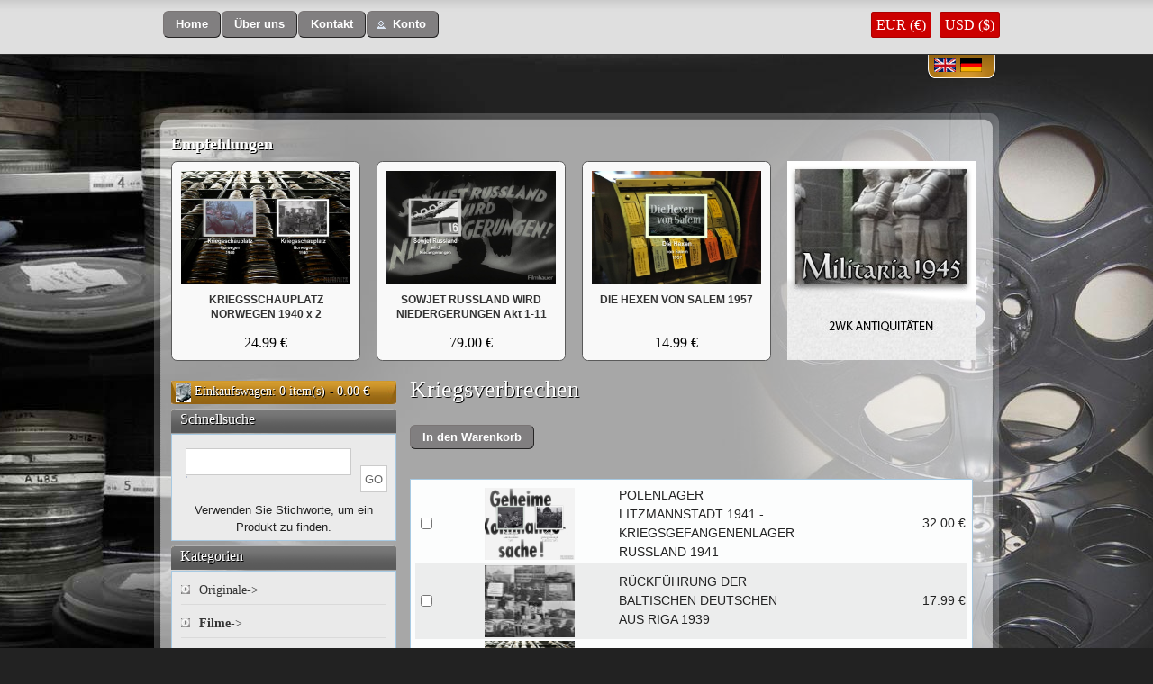

--- FILE ---
content_type: text/html; charset=UTF-8
request_url: https://www.filmhauer.net/kriegsverbrechen-c-71_33.html?page=2&sort=5a
body_size: 10234
content:
<!DOCTYPE html PUBLIC "-//W3C//DTD XHTML 1.0 Transitional//EN" "http://www.w3.org/TR/xhtml1/DTD/xhtml1-transitional.dtd">
<html xmlns="//www.w3.org/1999/xhtml" dir="ltr" lang="de">
<head>
<meta http-equiv="Content-Type" content="text/html; charset=utf-8" />
<meta name="viewport" content="width=device-width;, height=device-height;, initial-scale=1.0;, maximum-scale=1.0">

<meta name="google-site-verification" content="u9koE05xFZOw8GrCUsvFHKi5rf-snEMwXtVCFDYk3GU" />

<title>Kriegsverbrechen, FILMHAUER</title>
<base href="https://www.filmhauer.net/" />
<link rel="stylesheet" type="text/css" href="ext/jquery/ui/redmond/jquery-ui-1.8.6.css" />
<!--<script type="text/javascript" src="http://ajax.googleapis.com/ajax/libs/jquery/1.7.1/jquery.min.js"></script>-->
<script type="text/javascript" src="ext/jquery/jquery-1.8.0.min.js"></script>
<script type="text/javascript" src="ext/jquery/ui/jquery-ui-1.8.6.min.js"></script>

<script src='https://www.google.com/recaptcha/api.js'></script>



    

<script type="text/javascript" src="ext/jquery/bxGallery/jquery.bxGallery.1.1.min.js"></script>
<link rel="stylesheet" type="text/css" href="ext/jquery/fancybox/jquery.fancybox-1.3.4.css" />
<script type="text/javascript" src="ext/jquery/fancybox/jquery.fancybox-1.3.4.pack.js"></script>
<link rel="stylesheet" type="text/css" href="ext/960gs/960_24_col.css" />
<link rel="stylesheet" type="text/css" href="stylesheet.css" />

<!-- Image Mouse over start -->
<script src="js/main.js" type="text/javascript"></script>
<!-- Image Mouse over end -->

<!-- Template -->

<link href="css/reset.css" rel="stylesheet" type="text/css" />
<link href="css/main.css" rel="stylesheet" type="text/css" />
<link media="screen" rel="stylesheet" href="colorbox.css" type="text/css" />


<script type="text/javascript" src="colorbox/jquery.colorbox.js"></script>
<style>
.blinktext{ font-size:14px; }
</style>
<script type="text/javascript">
		$(document).ready(function(){
			//Examples of how to assign the ColorBox event to elements
			$(".example5").colorbox();
			$(".example6").colorbox({iframe:true, innerWidth:480, innerHeight:385});			
			//Example of preserving a JavaScript event for inline calls.
			$("#click").click(function(){ 
				$('#click').css({"background-color":"#f00", "color":"#fff", "cursor":"inherit"}).text("Open this window again and this message will still be here.");
				return false;
			});
			
			(function blink() { 
			  $('.blinktext').delay(1500).fadeOut(1000).fadeIn(500, blink);
			})();
		});
	</script>


<link href="css/fade-slider.css" rel="stylesheet" type="text/css" />

<!-- End -->

<!--  SimpleSuggest -->
   <script language="JavaScript" type="text/javascript" src="ext/jquery/ajax_search.js"></script>
<!--  SimpleSuggest -->
	<script type="text/javascript" src="Scripts/imageCycle.js"></script>
	<script type="text/javascript">
	  $(document).ready(function(){
        $('.pics1').cycle({ 
			fx:     'fade', 
			speed:   3500,
			timeout: 10500, 
		   // next:   '.pics1', 
			pause:   1 
		});
        
        $('.pics2').cycle({ 
			fx:     'fade', 
			speed:   3500, 
			timeout: 12000, 
		   // next:   '.pics2', 
			pause:   1 
		});
        
       	$('.pics3').cycle({ 
			fx:     'fade', 
			speed:   3500, 
			timeout: 13800, 
		   // next:   '.pics3', 
			pause:   1 
		});
        
        $('.pics4').cycle({ 
			fx:     'fade', 
			speed:   3500,
			timeout: 8100, 
			//next:   '.pics4', 
			pause:   1 
    	});
	  });
  </script>
</head>
<body>

<div id="bodyWrapper" class="container_24 ">
<div id="header-wrapper" >
  <div id="header"><!--
    <div class="kontact-button"> <a href="contact.php"><img src="images/kontact.png" alt=" " /></a> </div>
    <!-- end kontact -->
    <div class="uber-uns-button">
    <span class="tdbLink"><a id="tdb1" href="https://www.filmhauer.net/index.php">Home</a></span><script type="text/javascript">$("#tdb1").button().addClass("ui-priority-secondary").parent().removeClass("tdbLink");</script><span class="tdbLink"><a id="tdb2" href="https://www.filmhauer.net/about-us.php">Über uns</a></span><script type="text/javascript">$("#tdb2").button().addClass("ui-priority-secondary").parent().removeClass("tdbLink");</script><span class="tdbLink"><a id="tdb3" href="https://www.filmhauer.net/contact.php">Kontakt</a></span><script type="text/javascript">$("#tdb3").button().addClass("ui-priority-secondary").parent().removeClass("tdbLink");</script><span class="tdbLink"><a id="tdb4" href="https://www.filmhauer.net/account.php">Konto</a></span><script type="text/javascript">$("#tdb4").button({icons:{primary:"ui-icon-person"}}).addClass("ui-priority-secondary").parent().removeClass("tdbLink");</script>	</div>
    <div style="float:right; margin-top:20px;" >
			<a href="https://www.filmhauer.net/index.php?cPath=71_33&page=2&sort=5a&currency=EUR" class="curr_eur curr_format">EUR (€)</a>
		<a href="https://www.filmhauer.net/index.php?cPath=71_33&page=2&sort=5a&currency=USD" class="curr_usd curr_format">USD ($)</a>
		    	    </div>
<!-- Bookmark -->
<script type="text/javascript" language="javascript">
  function bookmark(url, title)
  {
	if (window.sidebar) // firefox
     	window.sidebar.addPanel(title, url, "");
	else if(window.opera && window.print)
	{ // opera
    	var elem = document.createElement('a');
    	elem.setAttribute('href',url);
    	elem.setAttribute('title',title);
    	elem.setAttribute('rel','sidebar');
    	elem.click();
	}
	else if(document.all)// ie
    	window.external.AddFavorite(url, title);
  }
</script>
    <!--
	<div class="checkout">
      <ul>
        <li><a href="index.php#" onclick="bookmark('https://www.filmhauer.net/','Filmahauer')"> <img src="images/bookmark.jpg" alt=" " /></a></li>
      </ul>
    </div>
	
	-->
    <!-- end checkout -->
    	<div class="language-selection-wrapper">
    	<div class="language-flag"> <a href="https://www.filmhauer.net/kriegsverbrechen-c-71_33.html?language=en&amp;sort=5a&amp;page=2"><img src="includes/languages/english/images/icon.gif" alt="English" title=" English " width="24" height="15" /></a> </div><div class="language-flag"> <a href="https://www.filmhauer.net/kriegsverbrechen-c-71_33.html?language=de&amp;sort=5a&amp;page=2"><img src="includes/languages/german/images/icon.gif" alt="German" title=" German " width="24" height="15" /></a> </div>            </div>
		
    <!-- end language-selection-wrapper -->
  </div>
  <!-- end header -->
</div>
<!--
<div id="header" class="grid_24">
  <div id="storeLogo"><a href="https://www.filmhauer.net/index.php"><img src="images/store_logo.png" alt="FILMHAUER" title=" FILMHAUER " width="535" height="86" /></a></div>

  <div id="headerShortcuts">
<span class="tdbLink"><a id="tdb5" href="https://www.filmhauer.net/shopping-cart.php">Warenkorb</a></span><script type="text/javascript">$("#tdb5").button({icons:{primary:"ui-icon-cart"}}).addClass("ui-priority-secondary").parent().removeClass("tdbLink");</script><span class="tdbLink"><a id="tdb6" href="https://www.filmhauer.net/checkout_shipping.php">Kasse</a></span><script type="text/javascript">$("#tdb6").button({icons:{primary:"ui-icon-triangle-1-e"}}).addClass("ui-priority-secondary").parent().removeClass("tdbLink");</script><span class="tdbLink"><a id="tdb7" href="https://www.filmhauer.net/account.php">Konto</a></span><script type="text/javascript">$("#tdb7").button({icons:{primary:"ui-icon-person"}}).addClass("ui-priority-secondary").parent().removeClass("tdbLink");</script>  </div>

<script type="text/javascript">
  $("#headerShortcuts").buttonset();
</script>
</div>

<div class="grid_24 ui-widget infoBoxContainer">
  <div class="ui-widget-header infoBoxHeading">&nbsp;&nbsp;<a href="https://www.filmhauer.net/index.php" class="headerNavigation">Katalog</a> &raquo; <a href="https://www.filmhauer.net/filme-c-71.html" class="headerNavigation">Filme</a> &raquo; <a href="https://www.filmhauer.net/kriegsverbrechen-c-71_33.html" class="headerNavigation">Kriegsverbrechen</a></div>


</div>
-->

<div id="contents-top" style="margin-right:auto; margin-left:auto"></div>
<div id="contents-mid" class="clearfix" >
  		<div class="contents-inner">
        <div id="bodyWrapper" class="container_24">
			  	<div class="ui-widget infoBoxContainer">
		<div class="scroll-product-title"><a href="https://www.filmhauer.net/featured-products.php">Empfehlungen</a>  </div>
	</div>
  
  <div id="slider-wrapper2" >
    <div class="pics1" ><div class="image-wrapper"> 
					 <div class="image-box" align="center"><a href="https://www.filmhauer.net/kriegsschauplatz-norwegen-1940-p-7361.html" rel="https://www.filmhauer.net/images/the-battle-for-norway-1940-x-2.png" class="screenshot"><img src="images/the-battle-for-norway-1940-x-2.png" alt="KRIEGSSCHAUPLATZ NORWEGEN 1940 x 2" title=" KRIEGSSCHAUPLATZ NORWEGEN 1940 x 2 " width="188" height="125" /></a></div>
					 <div class="image-title"><a href="https://www.filmhauer.net/kriegsschauplatz-norwegen-1940-p-7361.html">KRIEGSSCHAUPLATZ NORWEGEN 1940 x 2</a></div>
					 <div class="image-price"> 24.99 &euro; </div>
					</div><div class="image-wrapper"> 
					 <div class="image-box" align="center"><a href="https://www.filmhauer.net/verlorene-filmbericht-wehrmacht-1940-p-5666.html" rel="https://www.filmhauer.net/images/wehrmacht-film-footage-1940.png" class="screenshot"><img src="images/wehrmacht-film-footage-1940.png" alt="VERLORENE FILMBERICHT DER WEHRMACHT 1940-43" title=" VERLORENE FILMBERICHT DER WEHRMACHT 1940-43 " width="188" height="125" /></a></div>
					 <div class="image-title"><a href="https://www.filmhauer.net/verlorene-filmbericht-wehrmacht-1940-p-5666.html">VERLORENE FILMBERICHT DER WEHRMACHT 1940-43</a></div>
					 <div class="image-price"> 639.00 &euro; </div>
					</div><div class="image-wrapper"> 
					 <div class="image-box" align="center"><a href="https://www.filmhauer.net/descheg-monatsschau-121942-arado-blitz-p-5136.html" rel="https://www.filmhauer.net/images/descheg-monatsschau-nr-10-121942---arado-ar-234-blitz.jpg" class="screenshot"><img src="images/descheg-monatsschau-nr-10-121942---arado-ar-234-blitz.jpg" alt="DESCHEG MONATSSCHAU Nr. 10 12.1942 - ARADO Ar 234 &quot;Blitz&quot;" title=" DESCHEG MONATSSCHAU Nr. 10 12.1942 - ARADO Ar 234 &quot;Blitz&quot; " width="188" height="125" /></a></div>
					 <div class="image-title"><a href="https://www.filmhauer.net/descheg-monatsschau-121942-arado-blitz-p-5136.html">DESCHEG MONATSSCHAU Nr. 10 12.1942 - ARADO Ar 234 "Blitz"</a></div>
					 <div class="image-price"> 29.00 &euro; </div>
					</div><div class="image-wrapper"> 
					 <div class="image-box" align="center"><a href="https://www.filmhauer.net/europa-woche-1944-freikorps-danmark-1941-p-3046.html" rel="https://www.filmhauer.net/images/europa-woche-1944-57--58---freikorps-danmark-1941-42.png" class="screenshot"><img src="images/europa-woche-1944-57--58---freikorps-danmark-1941-42.png" alt="EUROPA WOCHE 1944 57 / 58 - FREIKORPS DANMARK 1941-42" title=" EUROPA WOCHE 1944 57 / 58 - FREIKORPS DANMARK 1941-42 " width="188" height="125" /></a></div>
					 <div class="image-title"><a href="https://www.filmhauer.net/europa-woche-1944-freikorps-danmark-1941-p-3046.html">EUROPA WOCHE 1944 57 / 58 - FREIKORPS DANMARK 1941-42</a></div>
					 <div class="image-price"> 27.00 &euro; </div>
					</div><div class="image-wrapper"> 
					 <div class="image-box" align="center"><a href="https://www.filmhauer.net/immensee-1943-veit-harlan-p-243.html" rel="https://www.filmhauer.net/images/immensee-1943-veit-harlan-vorbehaltsfilm.jpeg" class="screenshot"><img src="images/immensee-1943-veit-harlan-vorbehaltsfilm.jpeg" alt="IMMENSEE 1943 - Veit Harlan" title=" IMMENSEE 1943 - Veit Harlan " width="188" height="125" /></a></div>
					 <div class="image-title"><a href="https://www.filmhauer.net/immensee-1943-veit-harlan-p-243.html">IMMENSEE 1943 - Veit Harlan</a></div>
					 <div class="image-price"> 23.99 &euro; </div>
					</div><div class="image-wrapper"> 
					 <div class="image-box" align="center"><a href="https://www.filmhauer.net/vorbehaltsfilme-1933-p-1258.html" rel="https://www.filmhauer.net/images/vorbehaltsfilme-1933.jpg" class="screenshot"><img src="images/vorbehaltsfilme-1933.jpg" alt="VORBEHALTSFILME x 36 - 1933-45" title=" VORBEHALTSFILME x 36 - 1933-45 " width="188" height="125" /></a></div>
					 <div class="image-title"><a href="https://www.filmhauer.net/vorbehaltsfilme-1933-p-1258.html">VORBEHALTSFILME x 36 - 1933-45</a></div>
					 <div class="image-price"><del> 492.00 &euro;</del> <span class="productSpecialPrice" style=" display:inline-block !important;"> 439.00 &euro;</span> </div>
					</div></div><div class="pics2" ><div class="image-wrapper"> 
					 <div class="image-box" align="center"><a href="https://www.filmhauer.net/sowjet-russland-wird-niedergerungen-p-327.html" rel="https://www.filmhauer.net/images/sowjet-russland-wird-niedergerungen-1942-akt-1---11.png" class="screenshot"><img src="images/sowjet-russland-wird-niedergerungen-1942-akt-1---11.png" alt="SOWJET RUSSLAND WIRD NIEDERGERUNGEN Akt 1-11" title=" SOWJET RUSSLAND WIRD NIEDERGERUNGEN Akt 1-11 " width="188" height="125" /></a></div>
					 <div class="image-title"><a href="https://www.filmhauer.net/sowjet-russland-wird-niedergerungen-p-327.html">SOWJET RUSSLAND WIRD NIEDERGERUNGEN Akt 1-11</a></div>
					 <div class="image-price"> 79.00 &euro; </div>
					</div><div class="image-wrapper"> 
					 <div class="image-box" align="center"><a href="https://www.filmhauer.net/walter-frentz-1942-p-6995.html" rel="https://www.filmhauer.net/images/walter-frentz-1942-44.png" class="screenshot"><img src="images/walter-frentz-1942-44.png" alt="WALTER FRENTZ 1942-44" title=" WALTER FRENTZ 1942-44 " width="188" height="125" /></a></div>
					 <div class="image-title"><a href="https://www.filmhauer.net/walter-frentz-1942-p-6995.html">WALTER FRENTZ 1942-44</a></div>
					 <div class="image-price"> 34.99 &euro; </div>
					</div><div class="image-wrapper"> 
					 <div class="image-box" align="center"><a href="https://www.filmhauer.net/kampf-norwegen-1940-dietel-p-82.html" rel="https://www.filmhauer.net/images/kampf-um-norwegen-1940---dietel.png" class="screenshot"><img src="images/kampf-um-norwegen-1940---dietel.png" alt="KAMPF UM NORWEGEN 1940 - Dietel" title=" KAMPF UM NORWEGEN 1940 - Dietel " width="188" height="125" /></a></div>
					 <div class="image-title"><a href="https://www.filmhauer.net/kampf-norwegen-1940-dietel-p-82.html">KAMPF UM NORWEGEN 1940 - Dietel</a></div>
					 <div class="image-price"> 26.99 &euro; </div>
					</div><div class="image-wrapper"> 
					 <div class="image-box" align="center"><a href="https://www.filmhauer.net/werfer-regiment-stalingrad-privataufnahmen-p-482.html" rel="https://www.filmhauer.net/images/werfer-regiment-51-up-to-stalingrad---private.png" class="screenshot"><img src="images/werfer-regiment-51-up-to-stalingrad---private.png" alt="WERFER REGIMENT 51 BIS VOR STALINGRAD - Privataufnahmen" title=" WERFER REGIMENT 51 BIS VOR STALINGRAD - Privataufnahmen " width="188" height="125" /></a></div>
					 <div class="image-title"><a href="https://www.filmhauer.net/werfer-regiment-stalingrad-privataufnahmen-p-482.html">WERFER REGIMENT 51 BIS VOR STALINGRAD - Privataufnahmen</a></div>
					 <div class="image-price"> 22.99 &euro; </div>
					</div><div class="image-wrapper"> 
					 <div class="image-box" align="center"><a href="https://www.filmhauer.net/walter-frentz-1940-p-6985.html" rel="https://www.filmhauer.net/images/walter-frentz-1940-41.png" class="screenshot"><img src="images/walter-frentz-1940-41.png" alt="WALTER FRENTZ 1940-41" title=" WALTER FRENTZ 1940-41 " width="188" height="125" /></a></div>
					 <div class="image-title"><a href="https://www.filmhauer.net/walter-frentz-1940-p-6985.html">WALTER FRENTZ 1940-41</a></div>
					 <div class="image-price"> 39.00 &euro; </div>
					</div></div><div class="pics3" ><div class="image-wrapper"> 
					 <div class="image-box" align="center"><a href="https://www.filmhauer.net/hexen-salem-1957-p-3330.html" rel="https://www.filmhauer.net/images/hexen-salem-1957.png" class="screenshot"><img src="images/hexen-salem-1957.png" alt="DIE HEXEN VON SALEM 1957" title=" DIE HEXEN VON SALEM 1957 " width="188" height="125" /></a></div>
					 <div class="image-title"><a href="https://www.filmhauer.net/hexen-salem-1957-p-3330.html">DIE HEXEN VON SALEM 1957</a></div>
					 <div class="image-price"> 14.99 &euro; </div>
					</div><div class="image-wrapper"> 
					 <div class="image-box" align="center"><a href="https://www.filmhauer.net/werfer-regiment-stalingrad-privataufnahmen-p-482.html" rel="https://www.filmhauer.net/images/werfer-regiment-51-up-to-stalingrad---private.png" class="screenshot"><img src="images/werfer-regiment-51-up-to-stalingrad---private.png" alt="WERFER REGIMENT 51 BIS VOR STALINGRAD - Privataufnahmen" title=" WERFER REGIMENT 51 BIS VOR STALINGRAD - Privataufnahmen " width="188" height="125" /></a></div>
					 <div class="image-title"><a href="https://www.filmhauer.net/werfer-regiment-stalingrad-privataufnahmen-p-482.html">WERFER REGIMENT 51 BIS VOR STALINGRAD - Privataufnahmen</a></div>
					 <div class="image-price"> 22.99 &euro; </div>
					</div><div class="image-wrapper"> 
					 <div class="image-box" align="center"><a href="https://www.filmhauer.net/walter-frentz-1940-p-6985.html" rel="https://www.filmhauer.net/images/walter-frentz-1940-41.png" class="screenshot"><img src="images/walter-frentz-1940-41.png" alt="WALTER FRENTZ 1940-41" title=" WALTER FRENTZ 1940-41 " width="188" height="125" /></a></div>
					 <div class="image-title"><a href="https://www.filmhauer.net/walter-frentz-1940-p-6985.html">WALTER FRENTZ 1940-41</a></div>
					 <div class="image-price"> 39.00 &euro; </div>
					</div><div class="image-wrapper"> 
					 <div class="image-box" align="center"><a href="https://www.filmhauer.net/dreharbeiten-theresienstadt-theresienstadt-p-1556.html" rel="https://www.filmhauer.net/images/dreharbeiten-theresienstadt-theresienstadt.png" class="screenshot"><img src="images/dreharbeiten-theresienstadt-theresienstadt.png" alt="DREHARBEITEN IN THERESIENSTADT 42 - THERESIENSTADT 44" title=" DREHARBEITEN IN THERESIENSTADT 42 - THERESIENSTADT 44 " width="188" height="125" /></a></div>
					 <div class="image-title"><a href="https://www.filmhauer.net/dreharbeiten-theresienstadt-theresienstadt-p-1556.html">DREHARBEITEN IN THERESIENSTADT 42 - THERESIENSTADT 44</a></div>
					 <div class="image-price"> 36.99 &euro; </div>
					</div><div class="image-wrapper"> 
					 <div class="image-box" align="center"><a href="https://www.filmhauer.net/danton-1931-p-7201.html" rel="https://www.filmhauer.net/images/danton-1931-1.png" class="screenshot"><img src="images/danton-1931-1.png" alt="DANTON 1931" title=" DANTON 1931 " width="188" height="125" /></a></div>
					 <div class="image-title"><a href="https://www.filmhauer.net/danton-1931-p-7201.html">DANTON 1931</a></div>
					 <div class="image-price"> 14.99 &euro; </div>
					</div></div><div class="pics4" ><a href="http://militaria1945.com/"  target="_blank">
					<img src="images/img_link.png" alt="img_link">
				</a></div>  </div>

		  
		</div>
	</div>
	<div class="clearfix"></div>
<div id="bodyContent" class="grid_16 push_4">
<h1>Kriegsverbrechen</h1>

<div class="contentContainer">

<style type="text/css">
.loader{ display:none;margin-top:5px; float:right}
</style>
<script type="text/javascript">
$(function (){
	$('#check_all').click(function() {
		/*$('.multiple_add').attr('checked', true);*/
		$('#dist_code').val('1');
		document.forms["cart_addmultiple"].submit();
	});
})
function add_product(rel,chk_box_holder){
	/*
	$(chk_box_holder).parent().find('.loader').css('display','block');
	$checked = $(chk_box_holder).attr('checked');	
	$type =  ($checked == "checked" || $checked == "true" || $checked == true) ? "add" : "remove";
	$.ajax({
		url : "index.php",
		data :"p_id="+$(chk_box_holder).attr('rel')+'&c_id=71_33&type='+$type+'&action=add_cat_prod',
		type:"POST",
		success:function(){
			$(chk_box_holder).parent().find('.loader').css('display','none');
		}
	})
	*/
}
</script>
<br/>

<script language="javascript">
var t=0;
function valid_product_attr(){
	if(t!=1){
		var fdata = '<div class="csvoption_box" style="width:300px;"><div class="csvoptions"><strong>Options: </strong><label class="pr_options_lbl"><input type="radio" name="csv_downloads" value="14" checked="checked" class="pr_options" />Download</label><br><label class="pr_options_lbl"><input type="radio" name="csv_downloads" value="15" class="pr_options" />DVD</label></div><div class="opconbutton"><input type="button" value="Confirm" onclick="valid_csv_product_attr1()" class="ui-button ui-widget ui-state-default ui-corner-all button_css"></div></div>';
		$.fancybox( fdata );
		return false;
	}
}
function valid_csv_product_attr1 (){
	if($( "input.pr_options:checked" ).length>0){
		t=1;
		$('input[name=attr_option]').val($( "input.pr_options:checked" ).val());
		$('form[name=cart_addmultiple]').submit();
	}
	return false;
}
</script>
<form name="cart_addmultiple" action="https://www.filmhauer.net/kriegsverbrechen-c-71_33.html?action=addproduct_multipleprod&amp;sort=5a&amp;page=2" method="post" onSubmit="return valid_product_attr()"> <input type="hidden" name="all_add" value="0" size="10" id="dist_code" /> <input type="hidden" name="attr_option" value="0" size="10" id="attr_option" /> 
<!--<div class="image" style="width:200px; height:170px;">-->
 <!--</div> -->
<span><input type="submit" value="In den Warenkorb" class="ui-button ui-widget ui-state-default ui-corner-all button_css" /></span>

<!-- add by gagan start show product code shortcode-->
<!-- add by gagan end product code shortcode-->
  <div class="contentText">

<div class="ui-widget infoBoxContainer" style="width:625px;">  <div class="">    <table border="0" width="100%" cellspacing="0" cellpadding="2" class="productListingHeader" style="font-size:14px; height:28px; line-height: 28px; ">      <tr>      </tr>    </table>  </div>  <div class="ui-widget-content ui-corner-bottom productListTable">    <table border="0" width="100%" cellspacing="0" cellpadding="2" class="productListingData">      <tr><td style=" width:5%;"><input type="checkbox" name="add_multipleprod[]" value="3418" class="multiple_add" onclick="add_product(this.rel,this)" rel="3418" />
		<img src="images/ajax-loader.gif" class="loader" /></td>        <td align="center"><a href="https://www.filmhauer.net/polenlager-litzmannstadt-1941-kriegsgefangenenlager-russland-1941-p-3418.html" rel="https://www.filmhauer.net/images/polenlager-litzmannstadt-1941-kriegsgefangenenlager-russland-1941.png" class="screenshot"><img src="images/polenlager-litzmannstadt-1941-kriegsgefangenenlager-russland-1941.png" alt="POLENLAGER LITZMANNSTADT 1941 - KRIEGSGEFANGENENLAGER RUSSLAND 1941" title=" POLENLAGER LITZMANNSTADT 1941 - KRIEGSGEFANGENENLAGER RUSSLAND 1941 " width="100" height="80" /></a></td>        <td><a href="https://www.filmhauer.net/polenlager-litzmannstadt-1941-kriegsgefangenenlager-russland-1941-p-3418.html">POLENLAGER LITZMANNSTADT 1941 - KRIEGSGEFANGENENLAGER RUSSLAND 1941</a><br/></td>        <td align="right"> 32.00 &euro;</td>      </tr>      <tr><td style=" width:5%;"><input type="checkbox" name="add_multipleprod[]" value="34489" class="multiple_add" onclick="add_product(this.rel,this)" rel="34489" />
		<img src="images/ajax-loader.gif" class="loader" /></td>        <td align="center"><a href="https://www.filmhauer.net/rckfhrung-baltischen-deutschen-riga-1939-p-34489.html" rel="https://www.filmhauer.net/images/repatriation-of-baltic-germans-from-riga-1939.jpg" class="screenshot"><img src="images/thumb/repatriation-of-baltic-germans-from-riga-1939_thumb.jpg" alt="RÜCKFÜHRUNG DER BALTISCHEN DEUTSCHEN AUS RIGA 1939" title=" RÜCKFÜHRUNG DER BALTISCHEN DEUTSCHEN AUS RIGA 1939 " width="100" height="80" /></a></td>        <td><a href="https://www.filmhauer.net/rckfhrung-baltischen-deutschen-riga-1939-p-34489.html">RÜCKFÜHRUNG DER BALTISCHEN DEUTSCHEN AUS RIGA 1939</a><br/></td>        <td align="right"> 17.99 &euro;</td>      </tr>      <tr><td style=" width:5%;"><input type="checkbox" name="add_multipleprod[]" value="2976" class="multiple_add" onclick="add_product(this.rel,this)" rel="2976" />
		<img src="images/ajax-loader.gif" class="loader" /></td>        <td align="center"><a href="https://www.filmhauer.net/roter-nebel-1941-kampf-kaluga-1941-p-2976.html" rel="https://www.filmhauer.net/images/roter-nebel-1941-kampf-kaluga-1941.png" class="screenshot"><img src="images/roter-nebel-1941-kampf-kaluga-1941.png" alt="ROTER NEBEL 1941 - KAMPF UM KALUGA 1941" title=" ROTER NEBEL 1941 - KAMPF UM KALUGA 1941 " width="100" height="80" /></a></td>        <td><a href="https://www.filmhauer.net/roter-nebel-1941-kampf-kaluga-1941-p-2976.html">ROTER NEBEL 1941 - KAMPF UM KALUGA 1941</a><br/></td>        <td align="right"> 19.99 &euro;</td>      </tr>      <tr><td style=" width:5%;"><input type="checkbox" name="add_multipleprod[]" value="134" class="multiple_add" onclick="add_product(this.rel,this)" rel="134" />
		<img src="images/ajax-loader.gif" class="loader" /></td>        <td align="center"><a href="https://www.filmhauer.net/sowjet-greultaten-4142-katyn-berlin-bombenterror-nemmersdorf-p-134.html" rel="https://www.filmhauer.net/images/sowjet-greultaten-4142-katyn-berlin-bombenterror-nemmersdorf.png" class="screenshot"><img src="images/sowjet-greultaten-4142-katyn-berlin-bombenterror-nemmersdorf.png" alt="SOWJET GREULTATEN 41/42 + KATYN 43 + BERLIN BOMBENTERROR 43 + NEMMERSDORF 44" title=" SOWJET GREULTATEN 41/42 + KATYN 43 + BERLIN BOMBENTERROR 43 + NEMMERSDORF 44 " width="100" height="80" /></a></td>        <td><a href="https://www.filmhauer.net/sowjet-greultaten-4142-katyn-berlin-bombenterror-nemmersdorf-p-134.html">SOWJET GREULTATEN 41/42 + KATYN 43 + BERLIN BOMBENTERROR 43 + NEMMERSDORF 44</a><br/></td>        <td align="right"> 20.00 &euro;</td>      </tr>      <tr><td style=" width:5%;"><input type="checkbox" name="add_multipleprod[]" value="32044" class="multiple_add" onclick="add_product(this.rel,this)" rel="32044" />
		<img src="images/ajax-loader.gif" class="loader" /></td>        <td align="center"><a href="https://www.filmhauer.net/einheit-polen-1939-wache-konzentrationslager-posen-1942-p-32044.html" rel="https://www.filmhauer.net/images/ss-unit-in-poland-1939---ss-guards-concentration-camp-posen-1942.png" class="screenshot"><img src="images/thumb/ss-unit-in-poland-1939---ss-guards-concentration-camp-posen-1942_thumb.png" alt="SS EINHEIT IN POLEN 1939 - SS WACHE KONZENTRATIONSLAGER POSEN 1942" title=" SS EINHEIT IN POLEN 1939 - SS WACHE KONZENTRATIONSLAGER POSEN 1942 " width="100" height="80" /></a></td>        <td><a href="https://www.filmhauer.net/einheit-polen-1939-wache-konzentrationslager-posen-1942-p-32044.html">SS EINHEIT IN POLEN 1939 - SS WACHE KONZENTRATIONSLAGER POSEN 1942</a><br/></td>        <td align="right"> 33.99 &euro;</td>      </tr>      <tr><td style=" width:5%;"><input type="checkbox" name="add_multipleprod[]" value="4048" class="multiple_add" onclick="add_product(this.rel,this)" rel="4048" />
		<img src="images/ajax-loader.gif" class="loader" /></td>        <td align="center"><a href="https://www.filmhauer.net/polizei-lidice-1942-kapitulation-missbrauch-deuteche-soldaten-hinrichtung-hans-frank-1946-p-4048.html" rel="https://www.filmhauer.net/images/police-lidice-1942-surrender-abuse-german-soldiers-execution-hans-frank-1946.png" class="screenshot"><img src="images/police-lidice-1942-surrender-abuse-german-soldiers-execution-hans-frank-1946.png" alt="SS POLIZEI LIDICE 1942 - KAPITULATION & MISSBRAUCH VON DEUTECHE SOLDATEN - HINRICHTUNG HANS FRANK 1946" title=" SS POLIZEI LIDICE 1942 - KAPITULATION & MISSBRAUCH VON DEUTECHE SOLDATEN - HINRICHTUNG HANS FRANK 1946 " width="100" height="80" /></a></td>        <td><a href="https://www.filmhauer.net/polizei-lidice-1942-kapitulation-missbrauch-deuteche-soldaten-hinrichtung-hans-frank-1946-p-4048.html">SS POLIZEI LIDICE 1942 - KAPITULATION & MISSBRAUCH VON DEUTECHE SOLDATEN - HINRICHTUNG HANS FRANK 1946</a><br/></td>        <td align="right"> 29.99 &euro;</td>      </tr>      <tr><td style=" width:5%;"><input type="checkbox" name="add_multipleprod[]" value="655" class="multiple_add" onclick="add_product(this.rel,this)" rel="655" />
		<img src="images/ajax-loader.gif" class="loader" /></td>        <td align="center"><a href="https://www.filmhauer.net/terror-uumlber-kiel-1944-muumlnchen-1945-p-655.html" rel="https://www.filmhauer.net/images/terror-over-kiel-1944-munich-1945.png" class="screenshot"><img src="images/terror-over-kiel-1944-munich-1945.png" alt="TERROR &Uuml;BER KIEL 1944 - M&Uuml;NCHEN 1945" title=" TERROR &Uuml;BER KIEL 1944 - M&Uuml;NCHEN 1945 " width="100" height="80" /></a></td>        <td><a href="https://www.filmhauer.net/terror-uumlber-kiel-1944-muumlnchen-1945-p-655.html">TERROR &Uuml;BER KIEL 1944 - M&Uuml;NCHEN 1945</a><br/></td>        <td align="right"> 19.99 &euro;</td>      </tr>      <tr><td style=" width:5%;"><input type="checkbox" name="add_multipleprod[]" value="7665" class="multiple_add" onclick="add_product(this.rel,this)" rel="7665" />
		<img src="images/ajax-loader.gif" class="loader" /></td>        <td align="center"><a href="https://www.filmhauer.net/verfilmung-ghetto-theresenstadt-1942-juden-polen-1939-p-7665.html" rel="https://www.filmhauer.net/images/ghetto-theresenstadt-1942---the-jews-in-poland-1939-42.png" class="screenshot"><img src="images/thumb/ghetto-theresenstadt-1942---the-jews-in-poland-1939-42_thumb.png" alt="VERFILMUNG VON GHETTO THERESENSTADT 1942 - DIE JUDEN IN POLEN 1939-42" title=" VERFILMUNG VON GHETTO THERESENSTADT 1942 - DIE JUDEN IN POLEN 1939-42 " width="100" height="80" /></a></td>        <td><a href="https://www.filmhauer.net/verfilmung-ghetto-theresenstadt-1942-juden-polen-1939-p-7665.html">VERFILMUNG VON GHETTO THERESENSTADT 1942 - DIE JUDEN IN POLEN 1939-42</a><br/></td>        <td align="right"> 36.99 &euro;</td>      </tr>      <tr><td style=" width:5%;"><input type="checkbox" name="add_multipleprod[]" value="7240" class="multiple_add" onclick="add_product(this.rel,this)" rel="7240" />
		<img src="images/ajax-loader.gif" class="loader" /></td>        <td align="center"><a href="https://www.filmhauer.net/verlorene-wochenschau-ostarbeiter-leningrad-1942-p-7240.html" rel="https://www.filmhauer.net/images/lost-wochenschau-604---forced-labor-sent-west-from-leningrad-1942-1.png" class="screenshot"><img src="images/thumb/lost-wochenschau-604---forced-labor-sent-west-from-leningrad-1942-1_thumb.png" alt="VERLORENE WOCHENSCHAU 604 - OSTARBEITER AUS LENINGRAD 1942" title=" VERLORENE WOCHENSCHAU 604 - OSTARBEITER AUS LENINGRAD 1942 " width="100" height="80" /></a></td>        <td><a href="https://www.filmhauer.net/verlorene-wochenschau-ostarbeiter-leningrad-1942-p-7240.html">VERLORENE WOCHENSCHAU 604 - OSTARBEITER AUS LENINGRAD 1942</a><br/></td>        <td align="right"> 34.00 &euro;</td>      </tr>      <tr><td style=" width:5%;"><input type="checkbox" name="add_multipleprod[]" value="1091" class="multiple_add" onclick="add_product(this.rel,this)" rel="1091" />
		<img src="images/ajax-loader.gif" class="loader" /></td>        <td align="center"><a href="https://www.filmhauer.net/verraumlter-reichsgericht-1944-p-1091.html" rel="https://www.filmhauer.net/images/verrter-reichsgericht-1944.png" class="screenshot"><img src="images/verrter-reichsgericht-1944.png" alt="VERR&Auml;TER VOR DEM REICHSGERICHT 1944" title=" VERR&Auml;TER VOR DEM REICHSGERICHT 1944 " width="100" height="80" /></a></td>        <td><a href="https://www.filmhauer.net/verraumlter-reichsgericht-1944-p-1091.html">VERR&Auml;TER VOR DEM REICHSGERICHT 1944</a><br/></td>        <td align="right"> 34.99 &euro;</td>      </tr>      <tr><td style=" width:5%;"><input type="checkbox" name="add_multipleprod[]" value="1139" class="multiple_add" onclick="add_product(this.rel,this)" rel="1139" />
		<img src="images/ajax-loader.gif" class="loader" /></td>        <td align="center"><a href="https://www.filmhauer.net/warschauer-aufstand-91944-ghetto-1940-stroop-bericht-p-1139.html" rel="https://www.filmhauer.net/images/warschauer-aufstand-8-91944-ghetto-1940-43--stroop-bericht.png" class="screenshot"><img src="images/thumb/warschauer-aufstand-8-91944-ghetto-1940-43--stroop-bericht_thumb.png" alt="WARSCHAUER AUFSTAND 8-9.1944, GHETTO 1940-43 & STROOP BERICHT" title=" WARSCHAUER AUFSTAND 8-9.1944, GHETTO 1940-43 & STROOP BERICHT " width="100" height="80" /></a></td>        <td><a href="https://www.filmhauer.net/warschauer-aufstand-91944-ghetto-1940-stroop-bericht-p-1139.html">WARSCHAUER AUFSTAND 8-9.1944, GHETTO 1940-43 & STROOP BERICHT</a><br/></td>        <td align="right"> 28.99 &euro;</td>      </tr>      <tr><td style=" width:5%;"><input type="checkbox" name="add_multipleprod[]" value="32739" class="multiple_add" onclick="add_product(this.rel,this)" rel="32739" />
		<img src="images/ajax-loader.gif" class="loader" /></td>        <td align="center"><a href="https://www.filmhauer.net/ererbst-1935-p-32739.html" rel="https://www.filmhauer.net/images/was-du-ererbst-1935.png" class="screenshot"><img src="images/thumb/was-du-ererbst-1935_thumb.png" alt="WAS DU ERERBST 1935" title=" WAS DU ERERBST 1935 " width="100" height="80" /></a></td>        <td><a href="https://www.filmhauer.net/ererbst-1935-p-32739.html">WAS DU ERERBST 1935</a><br/></td>        <td align="right"> 37.99 &euro;</td>      </tr>    </table>  </div></div>
    <br />

    <div>
      <span style="float: right;">Seiten: <a href="https://www.filmhauer.net/kriegsverbrechen-c-71_33.html?page=1&amp;sort=5a" class="pageResults" title=" vorherige Seite "><u>[&lt;&lt;&nbsp;vorherige]</u></a>&nbsp;&nbsp;&nbsp;<a href="https://www.filmhauer.net/kriegsverbrechen-c-71_33.html?page=1&amp;sort=5a" class="pageResults" title=" Seite 1 "><u>1</u></a>&nbsp;&nbsp;<strong>2</strong>&nbsp;</span>

      <span>angezeigte Produkte: <b>21</b> bis <b>32</b> (von <b>32</b> insgesamt)</span>
    </div>


  </div>
</form>
</div>


</div> <!-- bodyContent //-->

<div id="leftcol" class="grid_4 pull_16">
<!--
<div class="shopping-cart-carruncy-wrapper"> 
	<span style="margin-left:10px; float:left; margin-right:10px; margin-top:3px;"><img alt=" " src="images/checkout.png"></span> 
    <span style="margin-left:5px; float:left;"><a href="https://www.filmhauer.net/checkout_shipping.php" style="color:#fff; text-decoration:none;">Check Out</a></span> 
</div>
-->

  <div class="ui-widget infoBoxContainer"><div class="shopping-cart-carruncy-wrapper"> <span style="margin:3px 4px 0 5px; float:left;"><img alt=" " src="images/mycart.png"></span> <span style="float:left;"><a href="https://www.filmhauer.net/shopping-cart.php">Einkaufswagen</a>: 0 item(s) - 0.00 &euro;</span> </div>  </div>
<div class="ui-widget infoBoxContainer">  <div class="ui-widget-header infoBoxHeading">Schnellsuche</div>  <div class="ui-widget-content infoBoxContents" style="text-align: center;">    <form name="quick_find" action="https://www.filmhauer.net/advanced-search-result.php" method="get">    <input type="text" name="keywords" size="10" maxlength="100" style="width: 75%" class="search-field" id="txtSearch" onkeyup="searchSuggest();" autocomplete="off" /> <div id="search_suggest" ></div> &nbsp;<input type="hidden" name="search_in_description" value="1" /><input type="submit" class="search-button1" value="GO" name="button"><div>Verwenden Sie Stichworte, um ein Produkt zu finden.</div>    </form>  </div></div>

<div class="ui-widget infoBoxContainer category_box">  <div class="ui-widget-header infoBoxHeading">Kategorien</div>  <div class="ui-widget-content category-mid clearfix"><ul><li class=""><a href="https://www.filmhauer.net/originale-c-29.html">Originale-&gt;</a></li><li class=""><a href="https://www.filmhauer.net/filme-c-71.html"><strong>Filme</strong>-&gt;</a></li><li class="cat-sub cat-sub-1"><a href="https://www.filmhauer.net/spielfilme-1920-c-71_22.html">Spielfilme 1920-45</a></li><li class="cat-sub cat-sub-1"><a href="https://www.filmhauer.net/spielfilme-c-71_63.html">Spielfilme BRD</a></li><li class="cat-sub cat-sub-1"><a href="https://www.filmhauer.net/spielfilme-c-71_49.html">DDR Spielfilme & NVA-&gt;</a></li><li class="cat-sub cat-sub-1"><a href="https://www.filmhauer.net/wehrmacht-c-71_90.html">Wehrmacht-&gt;</a></li><li class="cat-sub cat-sub-2"><a href="https://www.filmhauer.net/heer-c-71_90_26.html">Heer</a></li><li class="cat-sub cat-sub-2"><a href="https://www.filmhauer.net/luftwaffe-c-71_90_23.html">Luftwaffe</a></li><li class="cat-sub cat-sub-2"><a href="https://www.filmhauer.net/kriegsmarine-c-71_90_25.html">Kriegsmarine</a></li><li class="cat-sub cat-sub-2"><a href="https://www.filmhauer.net/waffen-c-71_90_27.html">Waffen-SS & SA</a></li><li class="cat-sub cat-sub-2"><a href="https://www.filmhauer.net/empfehlungen-c-71_90_92.html">Empfehlungen</a></li><li class="cat-sub cat-sub-1"><a href="https://www.filmhauer.net/kriegsschauplatz-c-71_108.html">Kriegsschauplatz-&gt;</a></li><li class="cat-sub cat-sub-1"><a href="https://www.filmhauer.net/nachrichten-c-71_31.html">Nachrichten-&gt;</a></li><li class="cat-sub cat-sub-2"><a href="https://www.filmhauer.net/deutsche-wochenschau-c-71_31_129.html">Deutsche Wochenschau-&gt;</a></li><li class="cat-sub cat-sub-2"><a href="https://www.filmhauer.net/europa-woche-c-71_31_88.html">Europa Woche</a></li><li class="cat-sub cat-sub-2"><a href="https://www.filmhauer.net/deulig-tonwoche-1932-c-71_31_125.html">Deulig-Tonwoche 1932-39</a></li><li class="cat-sub cat-sub-2"><a href="https://www.filmhauer.net/tonwoche-1933-c-71_31_126.html">Ufa-Tonwoche 1933-40</a></li><li class="cat-sub cat-sub-2"><a href="https://www.filmhauer.net/descheg-monatsschau-c-71_31_89.html">Descheg Monatsschau</a></li><li class="cat-sub cat-sub-2"><a href="https://www.filmhauer.net/ausland-tonwoche-c-71_31_87.html">Ausland Tonwoche</a></li><li class="cat-sub cat-sub-2"><a href="https://www.filmhauer.net/bavaria-tonwoche-c-71_31_130.html">Bavaria Tonwoche</a></li><li class="cat-sub cat-sub-2"><a href="https://www.filmhauer.net/foxufadeulig-tonwoche-c-71_31_98.html">Fox/Ufa/Deulig Tonwoche</a></li><li class="cat-sub cat-sub-2"><a href="https://www.filmhauer.net/junges-europa-c-71_31_97.html">Junges Europa</a></li><li class="cat-sub cat-sub-2"><a href="https://www.filmhauer.net/monats-bildbericht-c-71_31_91.html">Monats-Bildbericht</a></li><li class="cat-sub cat-sub-2"><a href="https://www.filmhauer.net/ostland-woche-c-71_31_122.html">Ostland Woche</a></li><li class="cat-sub cat-sub-2"><a href="https://www.filmhauer.net/ostmark-wochenschau-c-71_31_127.html">Ostmark Wochenschau</a></li><li class="cat-sub cat-sub-2"><a href="https://www.filmhauer.net/welt-film-c-71_31_105.html">Welt im Film</a></li><li class="cat-sub cat-sub-2"><a href="https://www.filmhauer.net/sterreich-bild-c-71_31_99.html">Österreich in Bild und Ton</a></li><li class="cat-sub cat-sub-2"><a href="https://www.filmhauer.net/weltspiegel-schmalfilm-c-71_31_100.html">Weltspiegel / Schmalfilm</a></li><li class="cat-sub cat-sub-1"><a href="https://www.filmhauer.net/nsdap-c-71_34.html">NSDAP-&gt;</a></li><li class="cat-sub cat-sub-2"><a href="https://www.filmhauer.net/adolf-hitler-c-71_34_132.html">Adolf Hitler</a></li><li class="cat-sub cat-sub-2"><a href="https://www.filmhauer.net/veranstaltungen-c-71_34_94.html">Veranstaltungen</a></li><li class="cat-sub cat-sub-2"><a href="https://www.filmhauer.net/politiker-c-71_34_93.html">Politiker</a></li><li class="cat-sub cat-sub-2"><a href="https://www.filmhauer.net/aktion-euthanasie-c-71_34_84.html">Aktion T-4 Euthanasie</a></li><li class="cat-sub cat-sub-2"><a href="https://www.filmhauer.net/archiv-persnlichkeiten-c-71_34_133.html">Archiv Persönlichkeiten</a></li><li class="cat-sub cat-sub-2"><a href="https://www.filmhauer.net/grossdeutschland-c-71_34_121.html">Grossdeutschland</a></li><li class="cat-sub cat-sub-2"><a href="https://www.filmhauer.net/judenpolotik-c-71_34_85.html">Judenpolotik</a></li><li class="cat-sub cat-sub-1"><a href="https://www.filmhauer.net/ausland-c-71_96.html">Ausland-&gt;</a></li><li class="cat-sub cat-sub-2"><a href="https://www.filmhauer.net/skandinavisch-c-71_96_44.html">skandinavisch</a></li><li class="cat-sub cat-sub-2"><a href="https://www.filmhauer.net/italienisch-c-71_96_42.html">italienisch</a></li><li class="cat-sub cat-sub-2"><a href="https://www.filmhauer.net/japanisch-c-71_96_86.html">japanisch</a></li><li class="cat-sub cat-sub-2"><a href="https://www.filmhauer.net/niederlndisch-c-71_96_116.html">niederländisch</a></li><li class="cat-sub cat-sub-2"><a href="https://www.filmhauer.net/russisch-c-71_96_104.html">russisch</a></li><li class="cat-sub cat-sub-2"><a href="https://www.filmhauer.net/tschechisch-c-71_96_102.html">tschechisch</a></li><li class="cat-sub cat-sub-2"><a href="https://www.filmhauer.net/ungarisch-c-71_96_101.html">ungarisch</a></li><li class="cat-sub cat-sub-2"><a href="https://www.filmhauer.net/usa-c-71_96_117.html">USA</a></li><li class="cat-sub cat-sub-1"><a href="https://www.filmhauer.net/ausbildung-jugend-c-71_48.html">Ausbildung & Jugend</a></li><li class="cat-sub cat-sub-1"><a href="https://www.filmhauer.net/english-language-c-71_45.html">English Language</a></li><li class="cat-sub cat-sub-1"><a href="https://www.filmhauer.net/reichsbahn-c-71_28.html">Reichsbahn</a></li><li class="cat-sub cat-sub-1"><a href="https://www.filmhauer.net/privataufnahmen-c-71_41.html">Privataufnahmen</a></li><li class="cat-sub cat-sub-1"><a href="https://www.filmhauer.net/auslndische-freiwilligen-c-71_57.html">Ausländische Freiwilligen</a></li><li class="cat-sub cat-sub-1"><a href="https://www.filmhauer.net/kultur-c-71_39.html">Kultur</a></li><li class="cat-sub cat-sub-1"><a href="https://www.filmhauer.net/1wk-c-71_47.html">1WK</a></li><li class="cat-sub cat-sub-1"><a href="https://www.filmhauer.net/berlin-olympia-sports-c-71_103.html">Berlin Olympia & Sports</a></li><li class="cat-sub cat-sub-1"><a href="https://www.filmhauer.net/farbaufnahmen-c-71_107.html">Farbaufnahmen</a></li><li class="cat-sub cat-sub-1"><a href="https://www.filmhauer.net/kriegsverbrechen-c-71_33.html"><strong>Kriegsverbrechen</strong></a></li><li class=""><a href="https://www.filmhauer.net/bibliotekebookfotos-c-32.html">Bibliotek/eBook/Fotos</a></li><li class=""><a href="https://www.filmhauer.net/soldatenlieder-runkfunk-c-30.html">Soldatenlieder und Runkfunk</a></li><li class=""><a href="https://www.filmhauer.net/auktion-c-43.html">Auktion</a></li></ul></div></div>
<div class="ui-widget infoBoxContainer">  <div class="ui-widget-header infoBoxHeading">Info Pages</div>  <div class="ui-widget-content infoBoxContents"><table border="0" width="100%" cellspacing="0" cellpadding="1"><tr><td class="bg_list2"><a target="" href="https://www.filmhauer.net/banner-werbung-pm-6.html">Banner Werbung</a></td></tr><tr><td class="bg_list2"><a target="" href="https://www.filmhauer.net/ber-uns-pm-2.html">ÜBER UNS</a></td></tr><tr><td class="bg_list2"><a target="" href="https://www.filmhauer.net/privacy-pm-5.html">Privacy</a></td></tr><tr><td class="bg_list2"><a target="" href="https://www.filmhauer.net/term-condition-pm-8.html">Term & Condition</a></td></tr></table></div></div><div class="ui-widget infoBoxContainer" style="float:left">  <div class="ui-widget-header infoBoxHeading">Bestsellers</div>  <div class="ui-widget-content category-mid clearfix"><ul><li><a href="https://www.filmhauer.net/verraumlter-reichsgericht-1944-p-1091.html">VERR&Auml;TER VOR DEM REICHSGERICHT 1944</a></li><li><a href="https://www.filmhauer.net/befreiung-1969-teil-p-3691.html">BEFREIUNG 1969 Teil 1 - 5</a></li><li><a href="https://www.filmhauer.net/sowjet-greultaten-4142-katyn-berlin-bombenterror-nemmersdorf-p-134.html">SOWJET GREULTATEN 41/42 + KATYN 43 + BERLIN BOMBENTERROR 43 + NEMMERSDORF 44</a></li><li><a href="https://www.filmhauer.net/lodz-wird-litzmannstadt-p-466.html">AUS LODZ WIRD LITZMANNSTADT</a></li><li><a href="https://www.filmhauer.net/terror-uumlber-kiel-1944-muumlnchen-1945-p-655.html">TERROR &Uuml;BER KIEL 1944 - M&Uuml;NCHEN 1945</a></li></ul></div></div><div style="width:100%; float:left; margin:10px 0 0 0;">
		  	<div class="scroll-product-title scroll-product-title2">&nbsp;Werbung</div>
		  	<div align="center" class="adver_info">
</div>
		 </div>
<div class="ui-widget infoBoxContainer">  <div class="ui-widget-header infoBoxHeading"><a href="https://www.filmhauer.net/specials.php">Angebote</a></div>  <div class="ui-widget-content infoBoxContents" style="text-align: center;"><a href="https://www.filmhauer.net/hoheitstrger-folgen-1939-p-31949.html"><img src="images/der-hoheitstraeger-9-periodicals-1939.png" alt="DER HOHEITSTRÄGER 8 Folgen 1939" title=" DER HOHEITSTRÄGER 8 Folgen 1939 " width="100" height="80" /></a><br /><a href="https://www.filmhauer.net/hoheitstrger-folgen-1939-p-31949.html">DER HOHEITSTRÄGER 8 Folgen 1939</a><br /><del> 449.00 &euro;</del><br /><span class="productSpecialPrice"> 400.00 &euro;</span></div></div></div>


</div>
<div id="contents-bottom"></div>
<div id="footer-wrapper">
    <div id="footer">
      <div class="footer-social-icons">
        <ul>
          <li><a href="privacy.php"><img src="images/daten.png" alt="" /></a></li>
          <!--
		  <li><a href="#"><img src="images/fb.png" alt=" " /></a></li>
          <li><a href="#"><img src="images/twitt.png" alt=" " /></a></li>
		  -->
        </ul>
      </div>
      <!-- end footer-social-icons -->
    </div>
    <!-- end footer -->
  </div>

<!-- popup css start -->
<style type="text/css">
 .modal {
    position: fixed; 
    z-index: 99999; 
    left: 0;
    top: 0;
    width: 100%; 
    height: 100%; 
    overflow: auto; 
    background-color: rgb(0,0,0); 
    background-color: rgba(0,0,0,0.4); 
}
.modal-content {
    background-color: #fefefe;
    margin: 15% auto; 
    padding: 10px;
    border: 1px solid #888;
    /*width: 60%;*/ 
	width:600px;
	border-radius:10px;
}
.close {
    color: #aaa;
    float: right;
    font-size: 28px;
    font-weight: bold;
}

.close:hover,
.close:focus {
    color: black;
    text-decoration: none;
    cursor: pointer;
}

.modal_loader
{
	position: fixed;
	z-index: 999;
	height: 100%;
	width: 100%;
	top: 0;
	left: 0;
	background-color: Black;
	filter: alpha(opacity=60);
	opacity: 0.6;
	-moz-opacity: 0.8;
}
		
.modal_loader .center
{
	z-index: 1000;
	margin: 300px auto;
	padding: 10px;
	width: 130px;
	background-color: White;
	border-radius: 10px;
	filter: alpha(opacity=100);
	opacity: 1;
	-moz-opacity: 1;
}
.modal_loader .center img
{
	height: 128px;
	width: 128px;
}
</style>
<script language="javascript">
function check_account_form(form_name){
	error = false;
	error_message = "Notwendige Angaben fehlen!\nBitte richtig ausfällen.\n\n";	
	form = form_name;
	check_radio("newsletter", "Rundschreiben is Required");	
	check_radio("customers_interest", "INTERESSENGEBIET is Required Field");	
	if (error == true) {
		alert(error_message);
		return false;
	} else {
		submitted = true;
		return true;
	}
}
function check_radio(field_name, message) {
  var isChecked = false;

  if (form.elements[field_name] && (form.elements[field_name].type != "hidden")) {
    var radio = form.elements[field_name];

    for (var i=0; i<radio.length; i++) {
      if (radio[i].checked == true) {
        isChecked = true;
        break;
      }
    }

    if (isChecked == false) {
      error_message = error_message + "* " + message + "\n\n";
      error = true;
    }
  }
}
$(document).ready(function(){
   $(".close").click(function(){
        $(".modal").hide();
    });
});
</script>
<!-- popup css end -->


<script type="text/javascript">
$('.productListTable tr:nth-child(even)').addClass('alt');
</script>

</div> <!-- bodyWrapper //-->

<script type="text/javascript">
  var _gaq = _gaq || [];
  _gaq.push(['_setAccount', 'UA-80088446-1']);
  _gaq.push(['_trackPageview']);
  (function() {
    var ga = document.createElement('script'); ga.type = 'text/javascript'; ga.async = true;
	ga.src=('https:' == document.location.protocol ? 'https://' : 'http://') + 'stats.g.doubleclick.net/dc.js';
    var s = document.getElementsByTagName('script')[0]; s.parentNode.insertBefore(ga, s);
  })();
</script>
</body>
</html>
<script type="text/javascript">
var flag=true;
$(function (){

	$('#check_all').click(function() {
		if(flag==true){			
			$('.wish_list').attr('checked', true);
			flag=false;
		}else if(flag==false){
			$('.wish_list').attr('checked', false);
			flag=true;
		}		
		
	});
	
})
</script>

--- FILE ---
content_type: text/css
request_url: https://www.filmhauer.net/ext/960gs/960_24_col.css
body_size: 1091
content:
body{min-width:960px}
.container_24{margin-left:auto; margin-right:auto;}
.grid_1,.grid_2,.grid_3,.grid_4,.grid_5,.grid_6,.grid_7,.grid_8,.grid_9,.grid_10,.grid_11,.grid_12,.grid_13,.grid_14,.grid_15,.grid_16,.grid_17,.grid_18,.grid_19,.grid_20,.grid_21,.grid_22,.grid_23,.grid_24{display:inline;float:left;margin-left:5px;margin-right:5px}
.push_1,.pull_1,.push_2,.pull_2,.push_3,.pull_3,.push_4,.pull_4,.push_5,.pull_5,.push_6,.pull_6,.push_7,.pull_7,.push_8,.pull_8,.push_9,.pull_9,.push_10,.pull_10,.push_11,.pull_11,.push_12,.pull_12,.push_13,.pull_13,.push_14,.pull_14,.push_15,.pull_15,.push_16,.pull_16,.push_17,.pull_17,.push_18,.pull_18,.push_19,.pull_19,.push_20,.pull_20,.push_21,.pull_21,.push_22,.pull_22,.push_23,.pull_23{position:relative}
.alpha{margin-left:0}
.omega{margin-right:0}
.container_24 .grid_1{width:30px}
.container_24 .grid_2{width:70px}
.container_24 .grid_3{width:110px}
.container_24 .grid_4{width:150px}
.container_24 .grid_5{width:190px}
.container_24 .grid_6{width:230px}
.container_24 .grid_7{width:270px}
.container_24 .grid_8{width:310px}
.container_24 .grid_9{width:350px}
.container_24 .grid_10{width:390px}
.container_24 .grid_11{width:430px}
.container_24 .grid_12{width:470px}
.container_24 .grid_13{width:510px}
.container_24 .grid_14{width:550px}
.container_24 .grid_15{width:590px}
.container_24 .grid_16{width:630px}
.container_24 .grid_17{width:670px}
.container_24 .grid_18{width:710px}
.container_24 .grid_19{width:750px}
.container_24 .grid_20{width:790px}
.container_24 .grid_21{width:830px}
.container_24 .grid_22{width:870px}
.container_24 .grid_23{width:910px}
.container_24 .grid_24{width:950px}
.container_24 .prefix_1{padding-left:40px}
.container_24 .prefix_2{padding-left:80px}
.container_24 .prefix_3{padding-left:120px}
.container_24 .prefix_4{padding-left:160px}
.container_24 .prefix_5{padding-left:200px}
.container_24 .prefix_6{padding-left:240px}
.container_24 .prefix_7{padding-left:280px}
.container_24 .prefix_8{padding-left:320px}
.container_24 .prefix_9{padding-left:360px}
.container_24 .prefix_10{padding-left:400px}
.container_24 .prefix_11{padding-left:440px}
.container_24 .prefix_12{padding-left:480px}
.container_24 .prefix_13{padding-left:520px}
.container_24 .prefix_14{padding-left:560px}
.container_24 .prefix_15{padding-left:600px}
.container_24 .prefix_16{padding-left:640px}
.container_24 .prefix_17{padding-left:680px}
.container_24 .prefix_18{padding-left:720px}
.container_24 .prefix_19{padding-left:760px}
.container_24 .prefix_20{padding-left:800px}
.container_24 .prefix_21{padding-left:840px}
.container_24 .prefix_22{padding-left:880px}
.container_24 .prefix_23{padding-left:920px}
.container_24 .suffix_1{padding-right:40px}
.container_24 .suffix_2{padding-right:80px}
.container_24 .suffix_3{padding-right:120px}
.container_24 .suffix_4{padding-right:160px}
.container_24 .suffix_5{padding-right:200px}
.container_24 .suffix_6{padding-right:240px}
.container_24 .suffix_7{padding-right:280px}
.container_24 .suffix_8{padding-right:320px}
.container_24 .suffix_9{padding-right:360px}
.container_24 .suffix_10{padding-right:400px}
.container_24 .suffix_11{padding-right:440px}
.container_24 .suffix_12{padding-right:480px}
.container_24 .suffix_13{padding-right:520px}
.container_24 .suffix_14{padding-right:560px}
.container_24 .suffix_15{padding-right:600px}
.container_24 .suffix_16{padding-right:640px}
.container_24 .suffix_17{padding-right:680px}
.container_24 .suffix_18{padding-right:720px}
.container_24 .suffix_19{padding-right:760px}
.container_24 .suffix_20{padding-right:800px}
.container_24 .suffix_21{padding-right:840px}
.container_24 .suffix_22{padding-right:880px}
.container_24 .suffix_23{padding-right:920px}
.container_24 .push_1{left:40px}
.container_24 .push_2{left:80px}
.container_24 .push_3{left:120px}
.container_24 .push_4{left:280px}
.container_24 .push_5{left:200px}
.container_24 .push_6{left:240px}
.container_24 .push_7{left:280px}
.container_24 .push_8{left:320px}
.container_24 .push_9{left:360px}
.container_24 .push_10{left:400px}
.container_24 .push_11{left:440px}
.container_24 .push_12{left:480px}
.container_24 .push_13{left:520px}
.container_24 .push_14{left:560px}
.container_24 .push_15{left:600px}
.container_24 .push_16{left:640px}
.container_24 .push_17{left:680px}
.container_24 .push_18{left:720px}
.container_24 .push_19{left:760px}
.container_24 .push_20{left:800px}
.container_24 .push_21{left:840px}
.container_24 .push_22{left:880px}
.container_24 .push_23{left:920px}
.container_24 .pull_1{left:-40px}
.container_24 .pull_2{left:-80px}
.container_24 .pull_3{left:-120px}
.container_24 .pull_4{left:-160px}
.container_24 .pull_5{left:-200px}
.container_24 .pull_6{left:-240px}
.container_24 .pull_7{left:-280px}
.container_24 .pull_8{left:-320px}
.container_24 .pull_9{left:-360px}
.container_24 .pull_10{left:-400px}
.container_24 .pull_11{left:-440px}
.container_24 .pull_12{left:-480px}
.container_24 .pull_13{left:-520px}
.container_24 .pull_14{left:-560px}
.container_24 .pull_15{left:-600px}
.container_24 .pull_16{left:-640px}
.container_24 .pull_17{left:-680px}
.container_24 .pull_18{left:-720px}
.container_24 .pull_19{left:-760px}
.container_24 .pull_20{left:-800px}
.container_24 .pull_21{left:-840px}
.container_24 .pull_22{left:-880px}
.container_24 .pull_23{left:-920px}
.clear{clear:both;display:block;overflow:hidden;visibility:hidden;width:0;height:0}
.clearfix:after{clear:both;content:' ';display:block;font-size:0;line-height:0;visibility:hidden;width:0;height:0}* html .clearfix,*:first-child+html .clearfix{zoom:1}